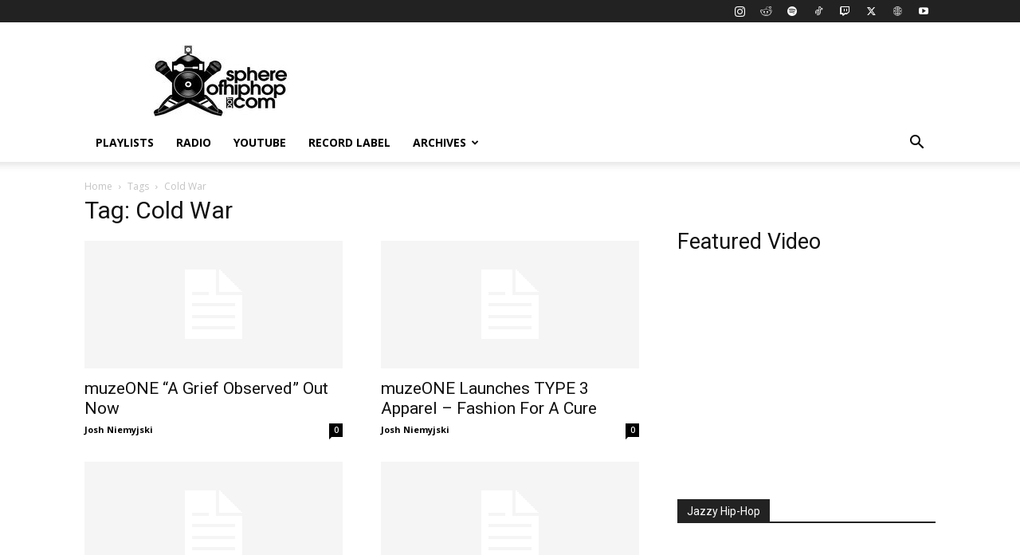

--- FILE ---
content_type: text/html; charset=utf-8
request_url: https://www.google.com/recaptcha/api2/aframe
body_size: 266
content:
<!DOCTYPE HTML><html><head><meta http-equiv="content-type" content="text/html; charset=UTF-8"></head><body><script nonce="ce4p4R0AaeBfROwVNoj0DQ">/** Anti-fraud and anti-abuse applications only. See google.com/recaptcha */ try{var clients={'sodar':'https://pagead2.googlesyndication.com/pagead/sodar?'};window.addEventListener("message",function(a){try{if(a.source===window.parent){var b=JSON.parse(a.data);var c=clients[b['id']];if(c){var d=document.createElement('img');d.src=c+b['params']+'&rc='+(localStorage.getItem("rc::a")?sessionStorage.getItem("rc::b"):"");window.document.body.appendChild(d);sessionStorage.setItem("rc::e",parseInt(sessionStorage.getItem("rc::e")||0)+1);localStorage.setItem("rc::h",'1769092151660');}}}catch(b){}});window.parent.postMessage("_grecaptcha_ready", "*");}catch(b){}</script></body></html>